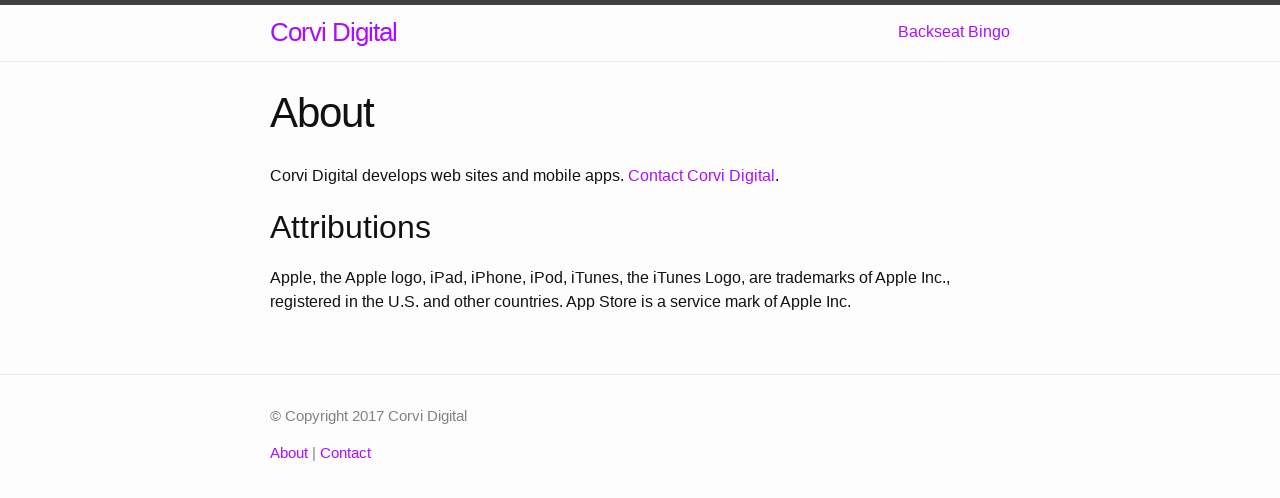

--- FILE ---
content_type: text/html
request_url: https://corvidigital.com/about/
body_size: 1231
content:
<!DOCTYPE html>
<html lang="en">

  <head>
  <meta charset="utf-8">
  <meta http-equiv="X-UA-Compatible" content="IE=edge">
  <meta name="viewport" content="width=device-width, initial-scale=1">
  <title>About</title>
  <meta name="description" content="Web and app development">
  

  <link rel="stylesheet" href="/assets/main.css">
  <link rel="canonical" href="https://corvidigital.com/about/">
  <link rel="alternate" type="application/rss+xml" title="Corvi Digital" href="/feed.xml">
  
  
</head>


  <body>

    <header class="site-header" role="banner">

  <div class="wrapper">
    
    
    <a class="site-title" href="/">Corvi Digital</a>
  
    
      <nav class="site-nav">
        <input type="checkbox" id="nav-trigger" class="nav-trigger" />
        <label for="nav-trigger">
          <span class="menu-icon">
            <svg viewBox="0 0 18 15" width="18px" height="15px">
              <path fill="#424242" d="M18,1.484c0,0.82-0.665,1.484-1.484,1.484H1.484C0.665,2.969,0,2.304,0,1.484l0,0C0,0.665,0.665,0,1.484,0 h15.031C17.335,0,18,0.665,18,1.484L18,1.484z"/>
              <path fill="#424242" d="M18,7.516C18,8.335,17.335,9,16.516,9H1.484C0.665,9,0,8.335,0,7.516l0,0c0-0.82,0.665-1.484,1.484-1.484 h15.031C17.335,6.031,18,6.696,18,7.516L18,7.516z"/>
              <path fill="#424242" d="M18,13.516C18,14.335,17.335,15,16.516,15H1.484C0.665,15,0,14.335,0,13.516l0,0 c0-0.82,0.665-1.484,1.484-1.484h15.031C17.335,12.031,18,12.696,18,13.516L18,13.516z"/>
            </svg>
          </span>
        </label>

        <div class="trigger">
          
            
            
            <a class="page-link" href="/apps/backseat-bingo/">Backseat Bingo</a>
            
          
        </div>
      </nav>
    
  </div>
</header>


    <main class="page-content" aria-label="Content">
      <div class="wrapper">
        <article class="post">

  <header class="post-header">
    <h1 class="post-title">About</h1>
  </header>

  <div class="post-content">
    <p>
    Corvi Digital develops web sites and mobile apps. <a href="/contact/">Contact Corvi Digital</a>.
</p>

<h2>Attributions</h2>
<p>
    Apple, the Apple logo, iPad, iPhone, iPod, iTunes, the iTunes Logo, are trademarks of Apple Inc., registered in the U.S. and other countries. App Store is a service mark of Apple Inc.
</p>


  </div>

  
  

  
</article>

      </div>
    </main>

    <footer class="site-footer">

  <div class="wrapper">

     <div class="footer-col-wrapper">
      <div class="footer-col footer-col-1">
        <p>&copy; Copyright 2017 Corvi Digital</p>
        <a href="/about/">About</a> | <a href="/contact/">Contact</a>
      </div>

      <div class="footer-col footer-col-2">


      </div>

      <div class="footer-col footer-col-3">

      </div>
    </div>

  </div>

</footer>


  </body>

</html>
